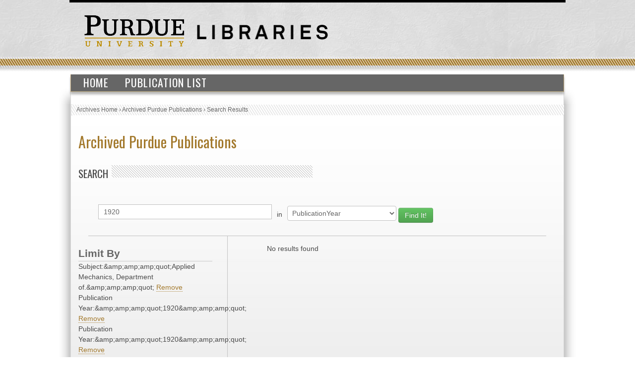

--- FILE ---
content_type: text/html; charset=UTF-8
request_url: https://collections.lib.purdue.edu/pupindex/search.php?q=1920&qtype=PublicationYear&fq=subjectStr%3A%26amp%3Bamp%3Bquot%3BApplied+Mechanics%2C+Department+of.%26amp%3Bamp%3Bquot%3B+AND+PublicationYear%3A%26amp%3Bamp%3Bquot%3B1920%26amp%3Bamp%3Bquot%3B+AND+PublicationYear%3A%26amp%3Bamp%3Bquot%3B1920%26amp%3Bamp%3Bquot%3B+AND+publicationStr%3A%26amp%3Bamp%3Bquot%3BDebris%26amp%3Bamp%3Bquot%3B+AND+subjectStr%3A%26amp%3Bamp%3Bquot%3BApplied+Mechanics%2C+Department+of.%26amp%3Bamp%3Bquot%3B+AND+PublicationYear%3A%26amp%3Bamp%3Bquot%3B1920%26amp%3Bamp%3Bquot%3B+AND+subjectStr%3A%26amp%3Bamp%3Bquot%3BApplied+Mechanics%2C+Department+of.%26amp%3Bamp%3Bquot%3B
body_size: 2404
content:
    <html>
        <head>
<!-- Google tag (gtag.js) -->
<script async src="https://www.googletagmanager.com/gtag/js?id=G-WJMJBKBNQ5"></script>
<script>
  window.dataLayer = window.dataLayer || [];
  function gtag(){dataLayer.push(arguments);}
  gtag('js', new Date());

  gtag('config', 'G-WJMJBKBNQ5');
</script>
        <link type="text/css" rel="stylesheet" href="//assets.lib.purdue.edu/css/normalize.css" />
        <link type="text/css" rel="stylesheet" href="//assets.lib.purdue.edu/css/bootstrap-purdue.css" type="text/css" />
        <link type="text/css" rel="stylesheet" href="//assets.lib.purdue.edu/css/site.css" type="text/css" />       
        <link type="text/css" rel="stylesheet" href="//assets.lib.purdue.edu/css/jquery-ui.css" />
        <link href="css/site.css" type="text/css" rel="stylesheet" />

                <script type="text/javascript" src="//ajax.googleapis.com/ajax/libs/jquery/1.9.1/jquery.min.js"></script>
        <script type="text/javascript" src="//ajax.googleapis.com/ajax/libs/jqueryui/1.10.2/jquery-ui.min.js"></script>
        <script type="text/javascript" src="//assets.lib.purdue.edu/js/functions.js"></script>
        <script type="text/javascript" src="//assets.lib.purdue.edu/js/maskedInput.js"></script>                
        <script type="text/javascript" src="//assets.lib.purdue.edu/js/jquery.megamenu.js"></script>
        <script type="text/javascript" src="//assets.lib.purdue.edu/js/bootstrap-dropdown.js"></script>
        <script type="text/javascript" src="//assets.lib.purdue.edu/js/jquery.zclip.min.js"></script>

        <script type="text/javascript">
            jQuery(document).ready(function(){
                jQuery(".megamenu").megamenu({ 'show_method':'fadeIn', 'hide_method': 'fadeOut', 'enable_js_shadow':false });           
            });
            
            function headerSearchSubmit(option) {           
                if (option == 'website') {
                    jQuery("#headerSearchForm").attr("action", 'http://www.google.com/cse?cx=015675504521142124930:gt_fnei4sns&q=' + jQuery("#headerSearchInput").val());
                    jQuery('#headerSearchForm').submit();
                }else {
                    jQuery("#headerSearchForm").attr("action", 'http://www.lib.purdue.edu/system/search/dlPrimo.php?fn=search&searchType=simple');
                    jQuery('#headerSearchForm').submit();
                }
            }   
        </script>


        <title>Archived Purdue Publications</title>
        </head>
<body>
    <div id="page">
    <div id="header">
        <div id="purdueLogo">
            <a href="http://www.purdue.edu">
                <img src="//assets.lib.purdue.edu/images/header/purdueLogo.png" title="Purdue University Homepage" alt="Purdue University" height="64" width="202">
            </a>
        </div>
        <div id="librariesLogo">
            <a href="/">
                <img src="//assets.lib.purdue.edu/images/header/libraries.png" title="Libraries Homepage" alt="" height="30" width="264">
            </a>
        </div>
    </div>
            <div class="navigationWrapper">
                <ul class="megamenu">
                    <li><a href="index.php">Home</a></li>
                    <li><a href="publicationsList.php">Publication List</a></li>                    
                </ul>        
        </div>

    <div id ="content-wrapper">
        <nav class="breadcrumb">
          <ul>
            <li><a href="http://www.lib.purdue.edu/spcol">Archives Home</a> › </li>
            <li><a href="/pupindex/index.php">Archived Purdue Publications</a> › </li>
            <li>Search Results</li>
          </ul>
        </nav>
<div id ="main">
    <h1 id="page-title" class="title"><a href="index.php">
        Archived Purdue Publications</a></h1>
    <h2  class="grayDiagonalsOffset width50">Search</h2>
    <form name="queryForm" id="queryForm" action="" method="GET">
    <!--<label for="q">Search For:</label>-->
    <input name="q" id="q"  value="1920"/>
    <label for="qtype">in</label>
    <select name="qtype" id="qtype">
        <option value="alltext" >All</option>
        <option value="TitleDescription"  >Title/Description</option>
       <!-- <option value="PubID">PubID</option>-->
        <option value="SubjectHeading" >Subject</option>
        <option value="SourcePublication" >Publication</option>
        <option value="PublicationYear" selected=selected>PublicationYear</option>
        <option value="PublicationMonth" >PublicationMonth</option>
        <option value="PublicationDay" >PublicationDay</option>

    </select><!--<br />between [optional]<br />
    <label for="yearA">Start Year</label>
    <input name="yearA" id="yearA"  />
    <label for="yearB">End Year</label>
    <input name="yearB" id="yearB"  />-->
    <input type="submit" name="submit" id="submit" class="searchbtn btn btn-success" value="Find It!" />
    </form>
    <div id="sidebar">
        <div id="currentFacets"><div class="facetTitle">Limit By</div>Subject:&amp;amp;amp;amp;quot;Applied Mechanics, Department of.&amp;amp;amp;amp;quot; <a href="search.php?q=1920&qtype=PublicationYear&fq=PublicationYear%3A%26amp%3Bamp%3Bamp%3Bquot%3B1920%26amp%3Bamp%3Bamp%3Bquot%3B+AND+PublicationYear%3A%26amp%3Bamp%3Bamp%3Bquot%3B1920%26amp%3Bamp%3Bamp%3Bquot%3B+AND+publicationStr%3A%26amp%3Bamp%3Bamp%3Bquot%3BDebris%26amp%3Bamp%3Bamp%3Bquot%3B+AND+subjectStr%3A%26amp%3Bamp%3Bamp%3Bquot%3BApplied+Mechanics%2C+Department+of.%26amp%3Bamp%3Bamp%3Bquot%3B+AND+PublicationYear%3A%26amp%3Bamp%3Bamp%3Bquot%3B1920%26amp%3Bamp%3Bamp%3Bquot%3B+AND+subjectStr%3A%26amp%3Bamp%3Bamp%3Bquot%3BApplied+Mechanics%2C+Department+of.%26amp%3Bamp%3Bamp%3Bquot%3B">Remove</a><br/>Publication Year:&amp;amp;amp;amp;quot;1920&amp;amp;amp;amp;quot; <a href="search.php?q=1920&qtype=PublicationYear&fq=subjectStr%3A%26amp%3Bamp%3Bamp%3Bquot%3BApplied+Mechanics%2C+Department+of.%26amp%3Bamp%3Bamp%3Bquot%3B+AND+PublicationYear%3A%26amp%3Bamp%3Bamp%3Bquot%3B1920%26amp%3Bamp%3Bamp%3Bquot%3B+AND+publicationStr%3A%26amp%3Bamp%3Bamp%3Bquot%3BDebris%26amp%3Bamp%3Bamp%3Bquot%3B+AND+subjectStr%3A%26amp%3Bamp%3Bamp%3Bquot%3BApplied+Mechanics%2C+Department+of.%26amp%3Bamp%3Bamp%3Bquot%3B+AND+PublicationYear%3A%26amp%3Bamp%3Bamp%3Bquot%3B1920%26amp%3Bamp%3Bamp%3Bquot%3B+AND+subjectStr%3A%26amp%3Bamp%3Bamp%3Bquot%3BApplied+Mechanics%2C+Department+of.%26amp%3Bamp%3Bamp%3Bquot%3B">Remove</a><br/>Publication Year:&amp;amp;amp;amp;quot;1920&amp;amp;amp;amp;quot; <a href="search.php?q=1920&qtype=PublicationYear&fq=subjectStr%3A%26amp%3Bamp%3Bamp%3Bquot%3BApplied+Mechanics%2C+Department+of.%26amp%3Bamp%3Bamp%3Bquot%3B+AND+PublicationYear%3A%26amp%3Bamp%3Bamp%3Bquot%3B1920%26amp%3Bamp%3Bamp%3Bquot%3B+AND+publicationStr%3A%26amp%3Bamp%3Bamp%3Bquot%3BDebris%26amp%3Bamp%3Bamp%3Bquot%3B+AND+subjectStr%3A%26amp%3Bamp%3Bamp%3Bquot%3BApplied+Mechanics%2C+Department+of.%26amp%3Bamp%3Bamp%3Bquot%3B+AND+PublicationYear%3A%26amp%3Bamp%3Bamp%3Bquot%3B1920%26amp%3Bamp%3Bamp%3Bquot%3B+AND+subjectStr%3A%26amp%3Bamp%3Bamp%3Bquot%3BApplied+Mechanics%2C+Department+of.%26amp%3Bamp%3Bamp%3Bquot%3B">Remove</a><br/>Publication:&amp;amp;amp;amp;quot;Debris&amp;amp;amp;amp;quot; <a href="search.php?q=1920&qtype=PublicationYear&fq=subjectStr%3A%26amp%3Bamp%3Bamp%3Bquot%3BApplied+Mechanics%2C+Department+of.%26amp%3Bamp%3Bamp%3Bquot%3B+AND+PublicationYear%3A%26amp%3Bamp%3Bamp%3Bquot%3B1920%26amp%3Bamp%3Bamp%3Bquot%3B+AND+PublicationYear%3A%26amp%3Bamp%3Bamp%3Bquot%3B1920%26amp%3Bamp%3Bamp%3Bquot%3B+AND+subjectStr%3A%26amp%3Bamp%3Bamp%3Bquot%3BApplied+Mechanics%2C+Department+of.%26amp%3Bamp%3Bamp%3Bquot%3B+AND+PublicationYear%3A%26amp%3Bamp%3Bamp%3Bquot%3B1920%26amp%3Bamp%3Bamp%3Bquot%3B+AND+subjectStr%3A%26amp%3Bamp%3Bamp%3Bquot%3BApplied+Mechanics%2C+Department+of.%26amp%3Bamp%3Bamp%3Bquot%3B">Remove</a><br/>Subject:&amp;amp;amp;amp;quot;Applied Mechanics, Department of.&amp;amp;amp;amp;quot; <a href="search.php?q=1920&qtype=PublicationYear&fq=subjectStr%3A%26amp%3Bamp%3Bamp%3Bquot%3BApplied+Mechanics%2C+Department+of.%26amp%3Bamp%3Bamp%3Bquot%3B+AND+PublicationYear%3A%26amp%3Bamp%3Bamp%3Bquot%3B1920%26amp%3Bamp%3Bamp%3Bquot%3B+AND+PublicationYear%3A%26amp%3Bamp%3Bamp%3Bquot%3B1920%26amp%3Bamp%3Bamp%3Bquot%3B+AND+publicationStr%3A%26amp%3Bamp%3Bamp%3Bquot%3BDebris%26amp%3Bamp%3Bamp%3Bquot%3B+AND+PublicationYear%3A%26amp%3Bamp%3Bamp%3Bquot%3B1920%26amp%3Bamp%3Bamp%3Bquot%3B+AND+subjectStr%3A%26amp%3Bamp%3Bamp%3Bquot%3BApplied+Mechanics%2C+Department+of.%26amp%3Bamp%3Bamp%3Bquot%3B">Remove</a><br/>Publication Year:&amp;amp;amp;amp;quot;1920&amp;amp;amp;amp;quot; <a href="search.php?q=1920&qtype=PublicationYear&fq=subjectStr%3A%26amp%3Bamp%3Bamp%3Bquot%3BApplied+Mechanics%2C+Department+of.%26amp%3Bamp%3Bamp%3Bquot%3B+AND+PublicationYear%3A%26amp%3Bamp%3Bamp%3Bquot%3B1920%26amp%3Bamp%3Bamp%3Bquot%3B+AND+PublicationYear%3A%26amp%3Bamp%3Bamp%3Bquot%3B1920%26amp%3Bamp%3Bamp%3Bquot%3B+AND+publicationStr%3A%26amp%3Bamp%3Bamp%3Bquot%3BDebris%26amp%3Bamp%3Bamp%3Bquot%3B+AND+subjectStr%3A%26amp%3Bamp%3Bamp%3Bquot%3BApplied+Mechanics%2C+Department+of.%26amp%3Bamp%3Bamp%3Bquot%3B+AND+subjectStr%3A%26amp%3Bamp%3Bamp%3Bquot%3BApplied+Mechanics%2C+Department+of.%26amp%3Bamp%3Bamp%3Bquot%3B">Remove</a><br/>Subject:&amp;amp;amp;amp;quot;Applied Mechanics, Department of.&amp;amp;amp;amp;quot; <a href="search.php?q=1920&qtype=PublicationYear&fq=subjectStr%3A%26amp%3Bamp%3Bamp%3Bquot%3BApplied+Mechanics%2C+Department+of.%26amp%3Bamp%3Bamp%3Bquot%3B+AND+PublicationYear%3A%26amp%3Bamp%3Bamp%3Bquot%3B1920%26amp%3Bamp%3Bamp%3Bquot%3B+AND+PublicationYear%3A%26amp%3Bamp%3Bamp%3Bquot%3B1920%26amp%3Bamp%3Bamp%3Bquot%3B+AND+publicationStr%3A%26amp%3Bamp%3Bamp%3Bquot%3BDebris%26amp%3Bamp%3Bamp%3Bquot%3B+AND+subjectStr%3A%26amp%3Bamp%3Bamp%3Bquot%3BApplied+Mechanics%2C+Department+of.%26amp%3Bamp%3Bamp%3Bquot%3B+AND+PublicationYear%3A%26amp%3Bamp%3Bamp%3Bquot%3B1920%26amp%3Bamp%3Bamp%3Bquot%3B">Remove</a><br/></div><div class="facetTitle">Subjects</div><div class="facetTitle">Publication</div><div class="facetTitle">Year</div>
    </div>
    <div id="resultWrapper">

            <div id="resultCount">No results found</div><br /><div class="pagination"></div>    </div>
</div>
    </div>
    			<div id="footer">
				<br />
				<a class="footerLinkGray" href="//www.lib.purdue.edu/about">About the Libraries</a>|
				<a class="footerLinkGray" href="//www.lib.purdue.edu/directory">Directory</a>|
				<a class="footerLinkGray" href="//www.lib.purdue.edu/about/employment">Employment</a>|
				<a class="footerLinkGray" href="//www.lib.purdue.edu/dev">Accesibility</a>|
				<a class="footerLinkGray" href="//www.lib.purdue.edu/uco/" target="_blank">Copyright</a>|
				<a class="footerLinkGray" href="//www.lib.purdue.edu/sitemap">Site Map</a>|
				<a class="footerLinkGray" href="//purl.lib.purdue.edu/db/intranet" target="_blank">Intranet</a>|
				<a class="footerLinkGray" href="//www.lib.purdue.edu/contact">Contact Us</a>|
				<a href="//www.facebook.com/PurdueLibraries" target="_blank" class="socialMedia facebook" title="Facebook Page"><span class="displace">Facebook Page</span></a>			
				<a href="//twitter.com/#!/PurdueLibraries" target="_blank" class="socialMedia twitter" title="Twitter Feed"><span class="displace">Twitter Feed</span></a>
				
				<br /><br />
				

				<div id="FDL_shield">
					<a class="noBorder" title="Federal Depository Library" href="http://guides.lib.purdue.edu/govdocslinks">
						<img src="//assets.lib.purdue.edu/images/footer/FDL_shield.png" alt="Federal Depository Library" />
					</a>
				</div>			
				
				<div id="copyright_block">						
					&copy; 2023 <a href="//www.purdue.edu/">Purdue University</a>.&nbsp;All Rights Reserved.
					<a href="//www.purdue.edu/purdue/ea_eou_statement.html">An equal access/equal opportunity university.</a>
					<br />
					If you have trouble accessing this page because of a disability, please contact <a href="mailto:accessibility@lib.purdue.edu">accessibility@lib.purdue.edu</a>.
				</div>				
			</div>	<!-- region__footer -->

    </body>
